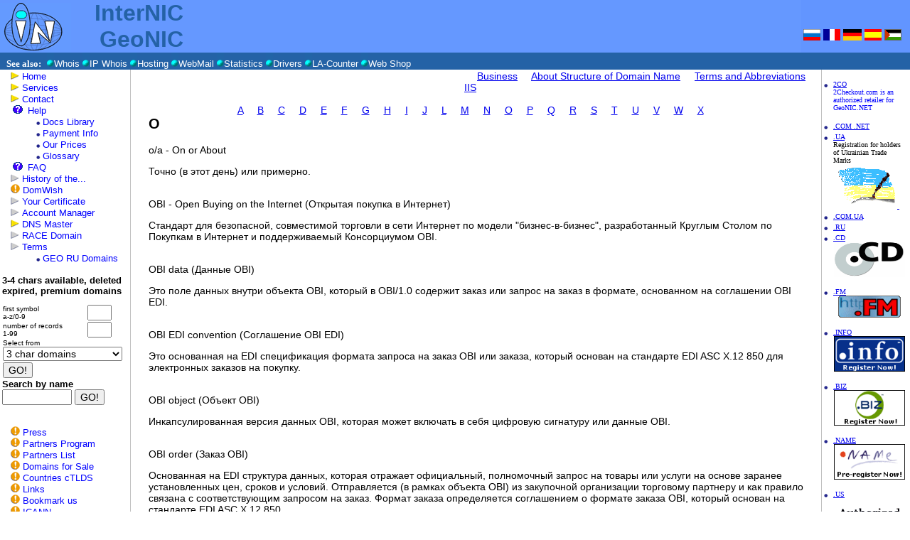

--- FILE ---
content_type: text/html; charset=UTF-8
request_url: http://geonic.net/?section=glossary&subsection=business&exe=o
body_size: 32122
content:
<!--    <!DOCTYPE HTML PUBLIC "-//W3C//DTD HTML 4.01 Transitional//EN"    
    "http://www.w3.org/TR/html4/loose.dtd">-->
    <html>
    <meta name="generator" content="NETCOM HTML Writer" />
    <meta name="keywords" content="nic, geonic, nic, internic, whois, ip whois, domain, name, domains, names, com, org, net, tv, ca, vc, co.uk, org.uk, ua, ru, am, tm, az, tj, ge, lv, lt, ee, md, by, domain name, domain name registration, name registration, address registration, net name, net names, web address, web addresses, web domain name, registry, addresses, internet domain name, email forwarding, URL redirection, URL forwarding, website forwarding, domain forwarding, domain redirection, email forwarding" />
    <meta name="title" content="GeoNIC.net =Any Operations With Domain=" />
    <meta name="description" content="GeoNIC.net presents: Deleted, Fresh, Premium, 3-4 char free domains, Domain Auction, Domain Forwarding, Domain Transfer, Domain Renewal, Email Forwarding" />
    <meta name="destination" content="New life of internet content" />
    <meta name="distribution" content="global" />
    <meta name="resource-type" content="document">
    <meta name="owner" content="rs@netcom.net.ua" />
    <meta name="author" content="NETCOM, Inc." />
    <meta name="rating" content="General" />
    <meta name="robots" content="all,index,follow" />
    <meta name="revisit-after" content="2 weeks" />
    <meta name="publisher" content="GeoNIC.net" />
    <meta name="copyright" content="Copyright � NETCOM 1996-2002" />
    <META http-equiv="PICS-Label" content='(PICS-1.1 "http://www.classify.org/safesurf/" l gen true for "http://geonic.net/" r (SS~~000 1))' /> 
    <meta http-equiv="pics-label" content='(pics-1.1 "http://www.icra.org/ratingsv02.html" comment "ICRAonline v2.0" l gen true for "http://geonic.net/"  r (nz 1 vz 1 lz 1 oz 1 cz 1) "http://www.rsac.org/ratingsv01.html" l gen true for "http://geonic.net/"  r (n 0 s 0 v 0 l 0))' />
    <meta http-equiv="VW96.OBJECT TYPE" content="Homepage" />
    <meta http-equiv="content-LANGUAGE" content="en" />
    <meta http-equiv="Expires" content="Sun, 25 Jan 2026 23:52:03 GMT">
    <meta content="text/html; charset=utf-8" http-equiv="Content-Type" />
    <LINK REL="SHORTCUT ICON" HREF="http://geonic.net/internic.ico" />
    <style type="text/css">
    <!--
    html, body { background: #fff; color: #000; } /* body for Windows IE3 */
    -->
    </style>
    </head>

   <title>GeoNIC.net -
 Glossary</title><link href="in.css" type="text/css" rel="stylesheet"></head>
<script>
function openpopup(){
var popurl="usapproved.html"
winpops=window.open(popurl,"","width=300,height=80")
}
</script>
<body text=#000000  bgcolor=#FFFFFF bottomMargin=0 leftMargin=0 topMargin=0 rightMargin=0 marginheight=0 marginwidth=0>

<table border=0 CELLSPACING=0 CELLPADDING=0 WIDTH=100%>
<tr><td bgcolor="#6598ff">
<table border=0 CELLSPACING=0 CELLPADDING=0 WIDTH=100% HEIGHT=70>
<tr>
<TD vAlign=bottom width="10%" bgColor=#6598ff height=40 rowspan=2>
<!-- Logo -->
<!--<OBJECT classid="clsid:D27CDB6E-AE6D-11cf-96B8-444553540000"
codebase="http://download.macromedia.com/pub/shockwave/cabs/flash/swflash.cab#version=5,0,0,0"
WIDTH=100 HEIGHT=70><PARAM NAME=movie VALUE="/images/flash/in+.swf"> 
<PARAM NAME=quality VALUE=high> <PARAM NAME=bgcolor VALUE=#6295FF>
<EMBED src="/images/flash/in+.swf" quality=high bgcolor=#6598FF  WIDTH=100 HEIGHT=70 TYPE="application/x-shockwave-flash" PLUGINSPAGE="http://www.macromedia.com/shockwave/download/index.cgi?P1_Prod_Version=ShockwaveFlash"></EMBED>
</OBJECT>-->
<img src="images/intlogo.gif" width=100 height=70 border=0>
<!--End Logo -->

</TD>
<TD width=10% vAlign=middle bgColor=#6598ff align=right>
<B><FONT face=Arial color=#2462a6 size=6> 
InterNIC<br>GeoNIC</font></B>
</TD>
<td width=12% align=right>
</td>

<TD width=56%>

</TD>
<TD vAlign=bottom bgColor=#6295FF width=22%>
<table><tr><td><form method=GET action='index.php'>
          <INPUT type='hidden' name='section' value='glossary'><INPUT type='hidden' name='subsection' value='business'><INPUT type='hidden' name='exe' value='o'>
          <input type='hidden' name='ChangeLang' value='RU'>
          <input type='image' src='images/flags/ru-flag.gif' alt='Russian'>
          </form></td><td><form method=GET action='index.php'>
          <INPUT type='hidden' name='section' value='glossary'><INPUT type='hidden' name='subsection' value='business'><INPUT type='hidden' name='exe' value='o'>
          <input type='hidden' name='ChangeLang' value='FR'>
          <input type='image' src='images/flags/fr-flag.gif' alt='French'>
          </form></td><td><form method=GET action='index.php'>
          <INPUT type='hidden' name='section' value='glossary'><INPUT type='hidden' name='subsection' value='business'><INPUT type='hidden' name='exe' value='o'>
          <input type='hidden' name='ChangeLang' value='DE'>
          <input type='image' src='images/flags/de-flag.gif' alt='Deutsch'>
          </form></td><td><form method=GET action='index.php'>
          <INPUT type='hidden' name='section' value='glossary'><INPUT type='hidden' name='subsection' value='business'><INPUT type='hidden' name='exe' value='o'>
          <input type='hidden' name='ChangeLang' value='ES'>
          <input type='image' src='images/flags/es-flag.gif' alt='Spanish'>
          </form></td><td><form method=GET action='index.php'>
          <INPUT type='hidden' name='section' value='glossary'><INPUT type='hidden' name='subsection' value='business'><INPUT type='hidden' name='exe' value='o'>
          <input type='hidden' name='ChangeLang' value='AR'>
          <input type='image' src='images/flags/ar-flag.gif' alt='Arabic'>
          </form></td></tr></table>
</TD>
</TR>

<TR>
<TD vAlign=top bgColor=#6598ff width="100%" colspan=2></TD></TR>
<!-- Nav Bar -->
       <tr><td colspan=5 VALIGN=BOTTOM BGCOLOR=#2462A6><font face=Verdana color=#FFFFFF SIZE=2>&nbsp;&nbsp;&nbsp;<b>See also:</b></FONT>&nbsp;
<img SRC=images/next.gif><a href=http://whois.GeoNIC.net class=nav4>Whois</a>&nbsp;<img SRC=images/next.gif><a href=http://stat.lookanswer.com/whois/index.jsp class=nav4>IP Whois</a>&nbsp;<img SRC=images/next.gif><a href=http://host.la4.net class=nav4>Hosting</a>&nbsp;<img SRC=images/next.gif><a href=http://da.geonic.net/mail/ class=nav4>WebMail</a>&nbsp;<img SRC=images/next.gif><a href=http://stat.lookanswer.com class=nav4>Statistics</a>&nbsp;<img SRC=images/next.gif><a href=http://device.com.ua class=nav4>Drivers</a>&nbsp;<img SRC=images/next.gif><a href=http://top.lookanswer.com class=nav4>LA-Counter</a>&nbsp;<img SRC=images/next.gif><a href=http://shop.lookanswer.com class=nav4>Web Shop</a>&nbsp;
 </td></tr>
 <!-- End Nav Bar --></table>
</td></tr></table>

<table border=0 CELLSPACING=0 CELLPADDING=0 WIDTH=100% align=center>
<tr>
<td><img src=/images/1x1.gif border=0 width=3 height=1></td>
<td colspan=5 nowrap><img src=/images/1x1.gif border=0 width=180 height=1></td>
<td width=1 nowrap bgcolor=#C0C0C0><img SRC=/images/1x1.gif border=0 height=1 width=1></td>
<td VALIGN=TOP width=99%><img src=images/1x1.gif width=473 height=1 border=0></td>
<td width=1 nowrap bgcolor=#C0C0C0><img SRC=/images/1x1.gif border=0 height=1 width=1></td>
<td valign=top width=100%><img src=/images/1x1.gif border=0 width=120 height=1></td>
</tr>
   <tr><td><img src=/images/1x1.gif border=0 width=3 height=1></td>
       <td WIDTH=180 VALIGN=TOP colspan=5 nowrap> 
         <table border=0 CELLSPACING=0 CELLPADDING=0 WIDTH=180>
	        <tr><td><!-- Menu Home-->
&nbsp;&nbsp;&nbsp;<img SRC=images/orangearrownew1.gif>&nbsp;<a href=?section=index class=nav1>Home</a>&nbsp; <BR>&nbsp;&nbsp;&nbsp;<img SRC=images/orangearrownew1.gif>&nbsp;<a href=?section=services class=nav1>Services</a>&nbsp; <BR>&nbsp;&nbsp;&nbsp;<img SRC=images/orangearrownew1.gif>&nbsp;<a href=?section=contact class=nav1>Contact</a>&nbsp; <BR>&nbsp;&nbsp;&nbsp;<img SRC=images/help.gif>&nbsp;<a href=?section=help class=nav1>Help</a>&nbsp; <BR><dd>&nbsp;&nbsp;<img SRC=images/bullet.gif><a href=?section=docs class=nav1>Docs Library</a>&nbsp; <BR></dd><dd>&nbsp;&nbsp;<img SRC=images/bullet.gif><a href=?section=payment class=nav1>Payment Info</a>&nbsp; <BR></dd><dd>&nbsp;&nbsp;<img SRC=images/bullet.gif><a href=?section=payment&exe=nprice class=nav1>Our Prices</a>&nbsp; <BR></dd><dd>&nbsp;&nbsp;<img SRC=images/bullet.gif><a href=?section=glossary class=nav1>Glossary</a>&nbsp; <BR></dd>&nbsp;&nbsp;&nbsp;<img SRC=images/help.gif>&nbsp;<a href=?section=faq class=nav1>FAQ</a>&nbsp; <BR>&nbsp;&nbsp;&nbsp;<img SRC=images/greyarrow.gif>&nbsp;<a href=?section=history class=nav1>History of the...</a>&nbsp; <BR>&nbsp;&nbsp;&nbsp;<img SRC=images/ex.gif>&nbsp;<a href=?section=faq&subsection=domwish class=nav1>DomWish</a>&nbsp; <BR>&nbsp;&nbsp;&nbsp;<img SRC=images/greyarrow.gif>&nbsp;<a href=?section=certs class=nav1>Your Certificate</a>&nbsp; <BR>&nbsp;&nbsp;&nbsp;<img SRC=images/greyarrow.gif>&nbsp;<a href=https://manage.GeoNIC.net/cgi-bin/index.cgi? class=nav1>Account Manager</a>&nbsp; <BR>&nbsp;&nbsp;&nbsp;<img SRC=images/orangearrownew1.gif>&nbsp;<a href=?section=DNS-Master class=nav1>DNS Master</a>&nbsp; <BR>&nbsp;&nbsp;&nbsp;<img SRC=images/greyarrow.gif>&nbsp;<a href=?section=race class=nav1>RACE Domain</a>&nbsp; <BR>&nbsp;&nbsp;&nbsp;<img SRC=images/greyarrow.gif>&nbsp;<a href=?section=terms class=nav1>Terms</a>&nbsp; <BR><dd>&nbsp;&nbsp;<img SRC=images/bullet.gif><a href=?section=terms&subsection=GEO-RU class=nav1>GEO RU Domains</a>&nbsp; <BR></dd>&nbsp;&nbsp;&nbsp;<form action='?section=partners&exe=list_dom' method=post>
<font size=-1><b>3-4 chars available, deleted expired, premium domains
</b><font size=-2>
<br><br></font>
<table border=0 cellpadding=1 cellspacing=0>
<tr>
<td><font size=-2>first symbol<br>a-z/0-9</font></td>
<td><input maxLength=1 name=fsim size=2></td>
</tr>
<tr>
<td><font size=-2>number of records<br>1-99</font></td>
<td><input maxLength=2 name=nrec size=2></td>
</tr>
<tr>
<td colspan=2>
<font size=-2>Select from</font><br>
<select name='tables'>
<option value='3char'>3 char domains
<option value='4char'>4 char domains
<option value='OldDelete'>Deleted domains
<option value='fresh'>Fresh deleted domains
<option value='premium'>Premium domains
</select>
</td>
</tr><tr>
<td colspan=2>
<INPUT type=submit name=Submit 
value='GO!'>
</td></tr>
</table>
</form>
<b>Search by name</b><br>
<form action='?section=partners&exe=search_dom' method='post'>
<INPUT name=searchstr type='text' size=10>
<input type='submit' name=Submit 
value='GO!'>
</form>
</font><BR>&nbsp;&nbsp;&nbsp;<img SRC=images/ex.gif>&nbsp;<a href=?section=press class=nav1>Press</a>&nbsp; <BR>&nbsp;&nbsp;&nbsp;<img SRC=images/ex.gif>&nbsp;<a href=?section=partners class=nav1>Partners Program</a>&nbsp; <BR>&nbsp;&nbsp;&nbsp;<img SRC=images/ex.gif>&nbsp;<a href=?section=plist class=nav1>Partners List</a>&nbsp; <BR>&nbsp;&nbsp;&nbsp;<img SRC=images/ex.gif>&nbsp;<a href=?section=dsale class=nav1>Domains for Sale</a>&nbsp; <BR>&nbsp;&nbsp;&nbsp;<img SRC=images/ex.gif>&nbsp;<a href=?section=cctlds class=nav1>Countries cTLDS</a>&nbsp; <BR>&nbsp;&nbsp;&nbsp;<img SRC=images/ex.gif>&nbsp;<a href=?section=links class=nav1>Links</a>&nbsp; <BR>&nbsp;&nbsp;&nbsp;<img SRC=images/ex.gif>&nbsp;<a href=?section=bookmark class=nav1>Bookmark us</a>&nbsp; <BR>&nbsp;&nbsp;&nbsp;<img SRC=images/ex.gif>&nbsp;<a href=?section=ICANN class=nav1>ICANN</a>&nbsp; <BR>&nbsp;&nbsp;&nbsp;<img SRC=images/ex.gif>&nbsp;<a href=?section=links&subsection=google class=nav1>Search</a>&nbsp; <BR>&nbsp;&nbsp;&nbsp;<a href=?section=partners&exe=list_dom class=nav1></a>&nbsp;  <BR>&nbsp;&nbsp;&nbsp;<a href=?section=testcheck class=nav1></a>&nbsp; <BR>
</td></tr>
</table></td>
   <td width=1 nowrap bgcolor=#C0C0C0><img SRC=/images/1x1.gif border=0 height=1 width=1></td>
<td VALIGN=TOP ALIGN=center width=99%><img src=images/1x1.gif width=473 height=1 border=0>&nbsp;
<a href=index.php?section=glossary&subsection=business&lang=>Business</a>&nbsp;&nbsp;&nbsp;&nbsp; <a href=index.php?section=glossary&subsection=structure&lang=>About Structure of Domain Name</a>&nbsp;&nbsp;&nbsp;&nbsp; <a href=index.php?section=glossary&subsection=terms&lang=>Terms and Abbreviations</a>&nbsp;&nbsp;&nbsp;&nbsp; <a href=index.php?section=glossary&subsection=iis&lang=>IIS</a>&nbsp;&nbsp;&nbsp;&nbsp; <br><br><a href=index.php?section=glossary&subsection=business&exe=a&lang=>A</a>&nbsp;&nbsp;&nbsp;&nbsp; <a href=index.php?section=glossary&subsection=business&exe=b&lang=>B</a>&nbsp;&nbsp;&nbsp;&nbsp; <a href=index.php?section=glossary&subsection=business&exe=c&lang=>C</a>&nbsp;&nbsp;&nbsp;&nbsp; <a href=index.php?section=glossary&subsection=business&exe=d&lang=>D</a>&nbsp;&nbsp;&nbsp;&nbsp; <a href=index.php?section=glossary&subsection=business&exe=e&lang=>E</a>&nbsp;&nbsp;&nbsp;&nbsp; <a href=index.php?section=glossary&subsection=business&exe=f&lang=>F</a>&nbsp;&nbsp;&nbsp;&nbsp; <a href=index.php?section=glossary&subsection=business&exe=g&lang=>G</a>&nbsp;&nbsp;&nbsp;&nbsp; <a href=index.php?section=glossary&subsection=business&exe=h&lang=>H</a>&nbsp;&nbsp;&nbsp;&nbsp; <a href=index.php?section=glossary&subsection=business&exe=i&lang=>I</a>&nbsp;&nbsp;&nbsp;&nbsp; <a href=index.php?section=glossary&subsection=business&exe=j&lang=>J</a>&nbsp;&nbsp;&nbsp;&nbsp; <a href=index.php?section=glossary&subsection=business&exe=l&lang=>L</a>&nbsp;&nbsp;&nbsp;&nbsp; <a href=index.php?section=glossary&subsection=business&exe=m&lang=>M</a>&nbsp;&nbsp;&nbsp;&nbsp; <a href=index.php?section=glossary&subsection=business&exe=n&lang=>N</a>&nbsp;&nbsp;&nbsp;&nbsp; <a href=index.php?section=glossary&subsection=business&exe=o&lang=>O</a>&nbsp;&nbsp;&nbsp;&nbsp; <a href=index.php?section=glossary&subsection=business&exe=p&lang=>P</a>&nbsp;&nbsp;&nbsp;&nbsp; <a href=index.php?section=glossary&subsection=business&exe=q&lang=>Q</a>&nbsp;&nbsp;&nbsp;&nbsp; <a href=index.php?section=glossary&subsection=business&exe=r&lang=>R</a>&nbsp;&nbsp;&nbsp;&nbsp; <a href=index.php?section=glossary&subsection=business&exe=s&lang=>S</a>&nbsp;&nbsp;&nbsp;&nbsp; <a href=index.php?section=glossary&subsection=business&exe=t&lang=>T</a>&nbsp;&nbsp;&nbsp;&nbsp; <a href=index.php?section=glossary&subsection=business&exe=u&lang=>U</a>&nbsp;&nbsp;&nbsp;&nbsp; <a href=index.php?section=glossary&subsection=business&exe=v&lang=>V</a>&nbsp;&nbsp;&nbsp;&nbsp; <a href=index.php?section=glossary&subsection=business&exe=w&lang=>W</a>&nbsp;&nbsp;&nbsp;&nbsp; <a href=index.php?section=glossary&subsection=business&exe=x&lang=>X</a>&nbsp;&nbsp;&nbsp;&nbsp; <br><table cellspacing="0" cellpadding="0" border="0" width="95%" bgcolor="White">
<tr>
<td align="left" valign="top">
<!-- begin of content -->
<!-- Буква -->
<p class="title"><big><b>O</b></big></p>
<!-- Термины и определения -->
<a class="term" name="o/a">o/a - On or About
	</a>
<p class="def">Точно (в этот день) или примерно.
</p><br>
<a class="term" name="OBI">OBI - Open Buying on the Internet (Открытая покупка в Интернет) 
	</a>
<p class="def">Стандарт для безопасной, совместимой торговли в сети Интернет по модели "бизнес-в-бизнес", разработанный Круглым Столом по Покупкам в Интернет и поддерживаемый Консорциумом OBI.
</p><br>
<a class="term" name="OBI data">OBI data (Данные OBI) 
	</a>
<p class="def">Это поле данных внутри объекта OBI, который в OBI/1.0 содержит заказ или запрос на заказ в формате, основанном на соглашении OBI EDI.
</p><br>
<a class="term" name="OBI EDI convention">OBI EDI convention (Соглашение OBI EDI) 
	</a>
<p class="def">Это основанная на EDI спецификация формата запроса на заказ OBI или заказа, который основан на стандарте EDI ASC X.12 850 для электронных заказов на покупку.
</p><br>
<a class="term" name="OBI object">OBI object (Объект OBI) 
	</a>
<p class="def">Инкапсулированная версия данных OBI, которая может включать в себя цифровую сигнатуру или данные OBI.
</p><br>
<a class="term" name="OBI order">OBI order (Заказ OBI) 
	</a>
<p class="def">Основанная на EDI структура данных, которая отражает официальный, полномочный запрос на товары или услуги на основе заранее установленных цен, сроков и условий. Отправляется (в рамках объекта OBI) из закупочной организации торговому партнеру и как правило связана с соответствующим запросом на заказ. Формат заказа определяется соглашением о формате заказа OBI, который основан на стандарте EDI ASC X.12 850.
</p><br>
<a class="term" name="OBI order request">OBI order request (Запрос на заказ OBI) 
	</a>
<p class="def">Основанная на EDI структура данных, которая отражает "покупательскую тележку" реквизиционера. Отправляется (в рамках объекта OBI) из закупочной организации в организацию реквизиционера для оформления и утверждения заказа. Формат запроса на заказ определяется соглашением о формате заказа OBI, который основан на стандарте EDI ASC X.12 850.
</p><br>
<a class="term" name="OBM">OBM - Office of Management and Budget
	</a>
<p class="def">Административно-Бюджетное Управление.
</p><br>
<a class="term" name="ODA/ODIF ">ODA/ODIF  - Office Document Architecture / Office Document Interchange Format (Архитектура офисных документов / Форма обмена офисными документами) 
	</a>
<p class="def">Открытый стандарт архитектуры документов и формата обмена, позволяющий обмениваться сложными документами (т.е. документами, несущими в себе одновременно несколько различных типов содержания, например буквы, растровую графику и геометрическую [компьютерную] графику).
</p><br>
<a class="term" name="OEM">OEM - Original Equipment Manufacturer
	</a>
<p class="def">Производитель оригинального оборудования.
</p><br>
<a class="term" name="OFPP">OFPP - Office of Federal Procurement Policy
	</a>
<p class="def">Управление Политики Федеральных Закупок.
</p><br>
<a class="term" name="OICC">OICC - Officer in Charge of Construction
	</a>
<p class="def">Должностное лицо, ответственное за строительство.
</p><br>
<a class="term" name="OJT">OJT - On-the-Job Training
	</a>
<p class="def">Обучение без отрыва от работы.
</p><br>
<a class="term" name="One-way hash function">One-way hash function (Односторонняя функция хэширования) 
	</a>
<p class="def">Односторонняя трансформация, при которой произвольное количество данных преобразуется в хэш фиксированной длинны. С точки зрения вычислений трудно эту трансформацию обратить или найти совпадения. Односторонние функции хэширования используются в цифровых сигнатурах.
</p><br>
<a class="term" name="Online Storefront">Online Storefront (Сетевой магазин) 
	</a>
<p class="def">Веб-сайт с торговыми возможностями, доступный в открытой сети, например в Интернет, который предлагает для продажи товары и услуги. Сетевой магазин похож на магазин или коммерческое предприятие, которое должен посетить покупатель, чтобы приобрести товары или услуги.
</p><br>
<a class="term" name="Open">Open (Открытый) 
	</a>
<p class="def">Основанный на непатентованных форматах или спецификациях.
</p><br>
<a class="term" name="Operational plan">Operational plan (Операционный план) 
	</a>
<p class="def">Подробная оценка внутренних рабочих процедур компании на предмет их эффективности в отношении обработки деловых документов и внутренних процессов. Операционный план фокусируется на внедрении EDI для получения максимальной выгоды/отдачи и дает материал для стратегического плана.
</p><br>
<a class="term" name="Order Form">Order Form (Форма заказа) 
	</a>
<p class="def">Электронная форма, содержащая поля для ввода всех данных, необходимых для того, чтобы сделать заказ.
</p><br>
<a class="term" name="Order Management System">Order Management System (Система управления заказами) 
	</a>
<p class="def">Информационная система, используемая продающими организациями для наблюдения за товарно-материальными запасами и выполнением заказов.
</p><br>
<a class="term" name="Order Shipping Set">Order Shipping Set (Набор доставки заказа) 
	</a>
<p class="def">Обычно используется для прямых покупок. Включает в себя указания о том, как получить заказ, транспортную накладную, обновленную информацию о состоянии запасов и информацию из счета-фактуры.
</p><br>
<a class="term" name="Order Status">Order Status (Статус заказа)
	</a>
<p class="def">На каком этапе обработки находится заказ.
</p><br>
<a class="term" name="OS">OS - Operating System
	</a>
<p class="def">Операционная система.
</p><br>
<a class="term" name="OSD">OSD - Office of the Secretary of Defense
	</a>
<p class="def">Кабинет Министра обороны.
</p><br>
<a class="term" name="OSDBU">OSDBU - Office of Small and Disadvantaged Business Utilization
	</a>
<p class="def">Отдел использования малого и убыточного бизнеса.
</p><br>

</td></tr>
<tr><td valign="bottom">
</td></tr>
</table>


<!--LookAnswer COUNTER-->
<script language="JavaScript"><!--
doc=document;r=escape(doc.referrer);s=10//--></script><script language="JavaScript1.1"><!--
j=navigator.javaEnabled();js=11//--></script><script language="JavaScript1.2"><!--
s=screen;s=s.width+'x'+s.height;
d='x'+(screen.colorDepth?screen.colorDepth:screen.pixelDepth);
js=12//--></script><script language="JavaScript1.3"><!--
js=13//--></script><script language="JavaScript"><!--
doc.write('<img src="http://top.lookanswer.com/rating/Counter'+
'?id=26&t=5&v=0&js='+js+'&j='+j+'&r='+r+'&s='+s+d+'&rand='+Math.random()+
'" alt="LA Counter" '+ 'border="0" height="1" width="1">')//--></script><noscript>
<img src="http://top.lookanswer.com/rating/Counter?id=26&t=5&js=0&v=0"
border="0" height="1" width="1" alt="LA Counter"></noscript>
<!--LookAnswer COUNTER-->
  </div>
</td>
 <td width=1 nowrap bgcolor=#C0C0C0><img SRC=/images/1x1.gif border=0 height=1 width=1></td>
  <td valign=top width=100%><img src=/images/1x1.gif border=0 width=120 height=1><br>
 <table border=0>
<tr><td ALIGN=RIGHT VALIGN=TOP WIDTH=182 HEIGHT=4 COLSPAN=2><img SRC=images/1x6.gif BORDER=0 height=6 width=1></td></tr>

<tr><td ALIGN=RIGHT VALIGN=TOP WIDTH=35>
              <img SRC=images/bullet.gif></td><td VALIGN=TOP WIDTH=147>
                                <font face=Verdana size=-2>
                                <a href=http://2checkout.com/?>2CO</a>&nbsp;  <br>
<font color=blue>2Checkout.com is an authorized retailer for GeoNIC.NET</font><br>&nbsp;</font></td></tr><tr><td ALIGN=RIGHT VALIGN=TOP WIDTH=35>
              <img SRC=images/bullet.gif></td><td VALIGN=TOP WIDTH=147>
                                <font face=Verdana size=-2>
                                <a href=?section=faq&subsection=COMNET>.COM .NET</a>&nbsp; &nbsp;</font></td></tr><tr><td ALIGN=RIGHT VALIGN=TOP WIDTH=35>
              <img SRC=images/bullet.gif></td><td VALIGN=TOP WIDTH=147>
                                <font face=Verdana size=-2>
                                <a href=https://www.hostmaster.net.ua/policy/Policy_UA_en-w2.htm?>.UA</a>&nbsp;  <br>
Registration for holders of Ukrainian Trade Marks <br>
<a href=https://www.hostmaster.net.ua/policy/Policy_UA_en-w2.htm>
<img src=/images/ua.gif border=0>
</a>&nbsp;</font></td></tr><tr><td ALIGN=RIGHT VALIGN=TOP WIDTH=35>
              <img SRC=images/bullet.gif></td><td VALIGN=TOP WIDTH=147>
                                <font face=Verdana size=-2>
                                <a href=https://www.hostmaster.net.ua/policy/?Policy_of_COM_UA>.COM.UA</a>&nbsp; &nbsp;</font></td></tr><tr><td ALIGN=RIGHT VALIGN=TOP WIDTH=35>
              <img SRC=images/bullet.gif></td><td VALIGN=TOP WIDTH=147>
                                <font face=Verdana size=-2>
                                <a href=http://geonic.net/?>.RU</a>&nbsp; &nbsp;</font></td></tr><tr><td ALIGN=RIGHT VALIGN=TOP WIDTH=35>
              <img SRC=images/bullet.gif></td><td VALIGN=TOP WIDTH=147>
                                <font face=Verdana size=-2>
                                <a href=?section=faq&subsection=CD>.CD</a>&nbsp;  <div align=center><a href=index.php?section=faq&subsection=CD>
<img src=/images/cdlogo.gif border=0 width=100 height=50>
</a>
</div>&nbsp;</font></td></tr><tr><td ALIGN=RIGHT VALIGN=TOP WIDTH=35>
              <img SRC=images/bullet.gif></td><td VALIGN=TOP WIDTH=147>
                                <font face=Verdana size=-2>
                                <a href=?section=faq&subsection=fm>.FM</a>&nbsp;  <div align=center>
<a href=?section=faq&subsection=fm><img src=/help/faq/fm/FMlogo.gif border=0></a></div>&nbsp;</font></td></tr><tr><td ALIGN=RIGHT VALIGN=TOP WIDTH=35>
              <img SRC=images/bullet.gif></td><td VALIGN=TOP WIDTH=147>
                                <font face=Verdana size=-2>
                                <a href=index.php?section=faq&subsection=INFO>.INFO</a>&nbsp;  <div align=center><a href=index.php?section=faq&subsection=INFO>
<img src=/images/info_banner.gif border=0 width=100 height=50>
</a>
</div>&nbsp;</font></td></tr><tr><td ALIGN=RIGHT VALIGN=TOP WIDTH=35>
              <img SRC=images/bullet.gif></td><td VALIGN=TOP WIDTH=147>
                                <font face=Verdana size=-2>
                                <a href=?section=faq&subsection=BIZ&exe=biz_FA>.BIZ</a>&nbsp;  <div align=center><a href=?section=faq&subsection=BIZ&exe=biz_FA>
<img src=/images/biz_banner.gif border=0 width=100 height=50>
</a>
</div>&nbsp;</font></td></tr><tr><td ALIGN=RIGHT VALIGN=TOP WIDTH=35>
              <img SRC=images/bullet.gif></td><td VALIGN=TOP WIDTH=147>
                                <font face=Verdana size=-2>
                                <a href=?section=faq&subsection=NAME>.NAME</a>&nbsp;  <div align=center><a href=?section=faq&subsection=NAME>
<img src=/images/name_banner_small.gif border=0 width=100 height=50>
</a>
</div>&nbsp;</font></td></tr><tr><td ALIGN=RIGHT VALIGN=TOP WIDTH=35>
              <img SRC=images/bullet.gif></td><td VALIGN=TOP WIDTH=147>
                                <font face=Verdana size=-2>
                                <a href=index.php?section=faq&subsection=US>.US</a>&nbsp;  <center><br>
<a href=javascript:openpopup()><img border=0 src=/images/uslogo.gif></a>
</center>&nbsp;</font></td></tr><tr><td ALIGN=RIGHT VALIGN=TOP WIDTH=35>
              <img SRC=images/bullet.gif></td><td VALIGN=TOP WIDTH=147>
                                <font face=Verdana size=-2>
                                <a href=?section=faq&subsection=MD>.MD</a>&nbsp;  <center><a href=?section=faq&subsection=MD>
<img src=images/dotmd.jpg border=0 width=70 height=30>
</a>
</center>&nbsp;</font></td></tr><tr><td ALIGN=RIGHT VALIGN=TOP WIDTH=35>
              <img SRC=images/bullet.gif></td><td VALIGN=TOP WIDTH=147>
                                <font face=Verdana size=-2>
                                <a href=?section=faq&subsection=LV>LV</a>&nbsp;  <center><a href=?section=faq&subsection=LV>
<img src=images/lv-flag.jpg border=0 width=100 height=40>
</a>
</center>&nbsp;</font></td></tr><tr><td ALIGN=RIGHT VALIGN=TOP WIDTH=35>
              <img SRC=images/bullet.gif></td><td VALIGN=TOP WIDTH=147>
                                <font face=Verdana size=-2>
                                <a href=?section=faq&subsection=HU>.HU</a>&nbsp; &nbsp;</font></td></tr></table></td>
<td>&nbsp;</td></tr></table></tr>﻿<td>
<table border=0 CELLSPACING=0 CELLPADDING=0 WIDTH=100% >
    <tr><td ALIGN=CENTER HEIGHT=20 colspan=2><font face=Verdana size=-3>
<u><a href=index.php?section=index class=nav1>home</a></u> &nbsp;|&nbsp; <u><a href=index.php?section=help class=nav1>help</a></u> &nbsp;|&nbsp; <u><a href=index.php?section=contact class=nav1>contact</a></u> &nbsp;|&nbsp; <u><a href=index.php?section=index class=nav1>domain registration</a></u> &nbsp;|&nbsp; <u><a href=?section=faq&subsection=domwish class=nav1>Domains Wish</a></u> &nbsp;|&nbsp; <u><a href=http://dns-master.com.ua? class=nav1>DNS-Master</a></u> &nbsp;|&nbsp; <u><a href=https://manage.GeoNIC.net/cgi-bin/index.cgi? class=nav1>account manager</a></u> &nbsp;|&nbsp; <u><a href=?section=sitemap class=nav1>site map</a></u>
</font></td></tr>
    <tr><td BGCOLOR=#2462A6 width=40%><font color=#FFFFFF size=-2>Copyright &copy; 2000~2002 geonic.net (tm). All rights reserved.<br> Powered by <a href=http://netcom.net.ua class=nav5>netcom.net.ua (tm)</a>.<a href=http://geonic.net/index.php?section=terms class=nav5>Terms &amp; Conditions</a></font>
    </td>
    <td BGCOLOR=#2462A6 align="right" width=60%>
	  <a href="http://odessa.net/index.php" target="_blank">Портал города Одесса</a>&nbsp;<a href="http://zakazsto.com" target="_blank">Бесплатное бронирование услуг СТО</a><br>
	  <a href="http://xo.ua" target="_blank">Туристическое агентство Хороший отдых</a>&nbsp;<a href="http://pixarion.com/">Студия "Pixarion" - разработка сайтов и интернет реклама</a>
	</td>

	<td BGCOLOR=#2462A6 align="right">
	  <a href="http://www.fosi.org/icra/" target="_blank">
	  <img src=/images/icra_sw.gif border=0 width="88" height="31" alt="Labelled with ICRA"></a>
    </td>
    </tr>
    </table></body></html>
